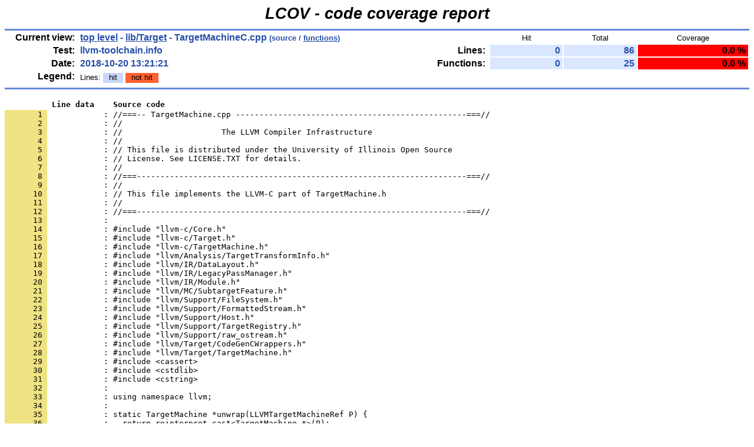

--- FILE ---
content_type: text/html
request_url: https://llvm.org/reports/coverage/lib/Target/TargetMachineC.cpp.gcov.html
body_size: 4381
content:
<!DOCTYPE HTML PUBLIC "-//W3C//DTD HTML 4.01 Transitional//EN">

<html lang="en">

<head>
  <meta http-equiv="Content-Type" content="text/html; charset=UTF-8">
  <title>LCOV - llvm-toolchain.info - lib/Target/TargetMachineC.cpp</title>
  <link rel="stylesheet" type="text/css" href="../../gcov.css">
</head>

<body>

  <table width="100%" border=0 cellspacing=0 cellpadding=0>
    <tr><td class="title">LCOV - code coverage report</td></tr>
    <tr><td class="ruler"><img src="../../glass.png" width=3 height=3 alt=""></td></tr>

    <tr>
      <td width="100%">
        <table cellpadding=1 border=0 width="100%">
          <tr>
            <td width="10%" class="headerItem">Current view:</td>
            <td width="35%" class="headerValue"><a href="../../index.html">top level</a> - <a href="index.html">lib/Target</a> - TargetMachineC.cpp<span style="font-size: 80%;"> (source / <a href="TargetMachineC.cpp.func-sort-c.html">functions</a>)</span></td>
            <td width="5%"></td>
            <td width="15%"></td>
            <td width="10%" class="headerCovTableHead">Hit</td>
            <td width="10%" class="headerCovTableHead">Total</td>
            <td width="15%" class="headerCovTableHead">Coverage</td>
          </tr>
          <tr>
            <td class="headerItem">Test:</td>
            <td class="headerValue">llvm-toolchain.info</td>
            <td></td>
            <td class="headerItem">Lines:</td>
            <td class="headerCovTableEntry">0</td>
            <td class="headerCovTableEntry">86</td>
            <td class="headerCovTableEntryLo">0.0 %</td>
          </tr>
          <tr>
            <td class="headerItem">Date:</td>
            <td class="headerValue">2018-10-20 13:21:21</td>
            <td></td>
            <td class="headerItem">Functions:</td>
            <td class="headerCovTableEntry">0</td>
            <td class="headerCovTableEntry">25</td>
            <td class="headerCovTableEntryLo">0.0 %</td>
          </tr>
          <tr>
            <td class="headerItem">Legend:</td>
            <td class="headerValueLeg">            Lines:
            <span class="coverLegendCov">hit</span>
            <span class="coverLegendNoCov">not hit</span>
</td>
            <td></td>
          </tr>
          <tr><td><img src="../../glass.png" width=3 height=3 alt=""></td></tr>
        </table>
      </td>
    </tr>

    <tr><td class="ruler"><img src="../../glass.png" width=3 height=3 alt=""></td></tr>
  </table>

  <table cellpadding=0 cellspacing=0 border=0>
    <tr>
      <td><br></td>
    </tr>
    <tr>
      <td>
<pre class="sourceHeading">          Line data    Source code</pre>
<pre class="source">
<a name="1"><span class="lineNum">       1 </span>            : //===-- TargetMachine.cpp -------------------------------------------------===//</a>
<span class="lineNum">       2 </span>            : //
<span class="lineNum">       3 </span>            : //                     The LLVM Compiler Infrastructure
<span class="lineNum">       4 </span>            : //
<span class="lineNum">       5 </span>            : // This file is distributed under the University of Illinois Open Source
<span class="lineNum">       6 </span>            : // License. See LICENSE.TXT for details.
<span class="lineNum">       7 </span>            : //
<span class="lineNum">       8 </span>            : //===----------------------------------------------------------------------===//
<span class="lineNum">       9 </span>            : //
<span class="lineNum">      10 </span>            : // This file implements the LLVM-C part of TargetMachine.h
<span class="lineNum">      11 </span>            : //
<span class="lineNum">      12 </span>            : //===----------------------------------------------------------------------===//
<span class="lineNum">      13 </span>            : 
<span class="lineNum">      14 </span>            : #include &quot;llvm-c/Core.h&quot;
<span class="lineNum">      15 </span>            : #include &quot;llvm-c/Target.h&quot;
<span class="lineNum">      16 </span>            : #include &quot;llvm-c/TargetMachine.h&quot;
<span class="lineNum">      17 </span>            : #include &quot;llvm/Analysis/TargetTransformInfo.h&quot;
<span class="lineNum">      18 </span>            : #include &quot;llvm/IR/DataLayout.h&quot;
<span class="lineNum">      19 </span>            : #include &quot;llvm/IR/LegacyPassManager.h&quot;
<span class="lineNum">      20 </span>            : #include &quot;llvm/IR/Module.h&quot;
<span class="lineNum">      21 </span>            : #include &quot;llvm/MC/SubtargetFeature.h&quot;
<span class="lineNum">      22 </span>            : #include &quot;llvm/Support/FileSystem.h&quot;
<span class="lineNum">      23 </span>            : #include &quot;llvm/Support/FormattedStream.h&quot;
<span class="lineNum">      24 </span>            : #include &quot;llvm/Support/Host.h&quot;
<span class="lineNum">      25 </span>            : #include &quot;llvm/Support/TargetRegistry.h&quot;
<span class="lineNum">      26 </span>            : #include &quot;llvm/Support/raw_ostream.h&quot;
<span class="lineNum">      27 </span>            : #include &quot;llvm/Target/CodeGenCWrappers.h&quot;
<span class="lineNum">      28 </span>            : #include &quot;llvm/Target/TargetMachine.h&quot;
<span class="lineNum">      29 </span>            : #include &lt;cassert&gt;
<span class="lineNum">      30 </span>            : #include &lt;cstdlib&gt;
<span class="lineNum">      31 </span>            : #include &lt;cstring&gt;
<span class="lineNum">      32 </span>            : 
<span class="lineNum">      33 </span>            : using namespace llvm;
<span class="lineNum">      34 </span>            : 
<span class="lineNum">      35 </span>            : static TargetMachine *unwrap(LLVMTargetMachineRef P) {
<span class="lineNum">      36 </span>            :   return reinterpret_cast&lt;TargetMachine *&gt;(P);
<span class="lineNum">      37 </span>            : }
<span class="lineNum">      38 </span>            : static Target *unwrap(LLVMTargetRef P) {
<span class="lineNum">      39 </span>            :   return reinterpret_cast&lt;Target*&gt;(P);
<span class="lineNum">      40 </span>            : }
<span class="lineNum">      41 </span>            : static LLVMTargetMachineRef wrap(const TargetMachine *P) {
<span class="lineNum">      42 </span>            :   return reinterpret_cast&lt;LLVMTargetMachineRef&gt;(const_cast&lt;TargetMachine *&gt;(P));
<span class="lineNum">      43 </span>            : }
<span class="lineNum">      44 </span>            : static LLVMTargetRef wrap(const Target * P) {
<span class="lineNum">      45 </span>            :   return reinterpret_cast&lt;LLVMTargetRef&gt;(const_cast&lt;Target*&gt;(P));
<a name="46"><span class="lineNum">      46 </span>            : }</a>
<span class="lineNum">      47 </span>            : 
<span class="lineNum">      48 </span><span class="lineNoCov">          0 : LLVMTargetRef LLVMGetFirstTarget() {</span>
<span class="lineNum">      49 </span><span class="lineNoCov">          0 :   if (TargetRegistry::targets().begin() == TargetRegistry::targets().end()) {</span>
<span class="lineNum">      50 </span>            :     return nullptr;
<span class="lineNum">      51 </span>            :   }
<span class="lineNum">      52 </span>            : 
<span class="lineNum">      53 </span><span class="lineNoCov">          0 :   const Target *target = &amp;*TargetRegistry::targets().begin();</span>
<a name="54"><span class="lineNum">      54 </span><span class="lineNoCov">          0 :   return wrap(target);</span></a>
<span class="lineNum">      55 </span>            : }
<span class="lineNum">      56 </span><span class="lineNoCov">          0 : LLVMTargetRef LLVMGetNextTarget(LLVMTargetRef T) {</span>
<span class="lineNum">      57 </span><span class="lineNoCov">          0 :   return wrap(unwrap(T)-&gt;getNext());</span>
<a name="58"><span class="lineNum">      58 </span>            : }</a>
<span class="lineNum">      59 </span>            : 
<span class="lineNum">      60 </span><span class="lineNoCov">          0 : LLVMTargetRef LLVMGetTargetFromName(const char *Name) {</span>
<span class="lineNum">      61 </span>            :   StringRef NameRef = Name;
<span class="lineNum">      62 </span><span class="lineNoCov">          0 :   auto I = find_if(TargetRegistry::targets(),</span>
<span class="lineNum">      63 </span>            :                    [&amp;](const Target &amp;T) { return T.getName() == NameRef; });
<span class="lineNum">      64 </span><span class="lineNoCov">          0 :   return I != TargetRegistry::targets().end() ? wrap(&amp;*I) : nullptr;</span>
<a name="65"><span class="lineNum">      65 </span>            : }</a>
<span class="lineNum">      66 </span>            : 
<span class="lineNum">      67 </span><span class="lineNoCov">          0 : LLVMBool LLVMGetTargetFromTriple(const char* TripleStr, LLVMTargetRef *T,</span>
<span class="lineNum">      68 </span>            :                                  char **ErrorMessage) {
<span class="lineNum">      69 </span>            :   std::string Error;
<span class="lineNum">      70 </span>            : 
<span class="lineNum">      71 </span><span class="lineNoCov">          0 :   *T = wrap(TargetRegistry::lookupTarget(TripleStr, Error));</span>
<span class="lineNum">      72 </span>            : 
<span class="lineNum">      73 </span><span class="lineNoCov">          0 :   if (!*T) {</span>
<span class="lineNum">      74 </span><span class="lineNoCov">          0 :     if (ErrorMessage)</span>
<span class="lineNum">      75 </span><span class="lineNoCov">          0 :       *ErrorMessage = strdup(Error.c_str());</span>
<span class="lineNum">      76 </span>            : 
<span class="lineNum">      77 </span><span class="lineNoCov">          0 :     return 1;</span>
<span class="lineNum">      78 </span>            :   }
<span class="lineNum">      79 </span>            : 
<span class="lineNum">      80 </span>            :   return 0;
<a name="81"><span class="lineNum">      81 </span>            : }</a>
<span class="lineNum">      82 </span>            : 
<span class="lineNum">      83 </span><span class="lineNoCov">          0 : const char * LLVMGetTargetName(LLVMTargetRef T) {</span>
<span class="lineNum">      84 </span><span class="lineNoCov">          0 :   return unwrap(T)-&gt;getName();</span>
<a name="85"><span class="lineNum">      85 </span>            : }</a>
<span class="lineNum">      86 </span>            : 
<span class="lineNum">      87 </span><span class="lineNoCov">          0 : const char * LLVMGetTargetDescription(LLVMTargetRef T) {</span>
<span class="lineNum">      88 </span><span class="lineNoCov">          0 :   return unwrap(T)-&gt;getShortDescription();</span>
<a name="89"><span class="lineNum">      89 </span>            : }</a>
<span class="lineNum">      90 </span>            : 
<span class="lineNum">      91 </span><span class="lineNoCov">          0 : LLVMBool LLVMTargetHasJIT(LLVMTargetRef T) {</span>
<span class="lineNum">      92 </span><span class="lineNoCov">          0 :   return unwrap(T)-&gt;hasJIT();</span>
<a name="93"><span class="lineNum">      93 </span>            : }</a>
<span class="lineNum">      94 </span>            : 
<span class="lineNum">      95 </span><span class="lineNoCov">          0 : LLVMBool LLVMTargetHasTargetMachine(LLVMTargetRef T) {</span>
<span class="lineNum">      96 </span><span class="lineNoCov">          0 :   return unwrap(T)-&gt;hasTargetMachine();</span>
<a name="97"><span class="lineNum">      97 </span>            : }</a>
<span class="lineNum">      98 </span>            : 
<span class="lineNum">      99 </span><span class="lineNoCov">          0 : LLVMBool LLVMTargetHasAsmBackend(LLVMTargetRef T) {</span>
<span class="lineNum">     100 </span><span class="lineNoCov">          0 :   return unwrap(T)-&gt;hasMCAsmBackend();</span>
<a name="101"><span class="lineNum">     101 </span>            : }</a>
<span class="lineNum">     102 </span>            : 
<span class="lineNum">     103 </span><span class="lineNoCov">          0 : LLVMTargetMachineRef LLVMCreateTargetMachine(LLVMTargetRef T,</span>
<span class="lineNum">     104 </span>            :         const char *Triple, const char *CPU, const char *Features,
<span class="lineNum">     105 </span>            :         LLVMCodeGenOptLevel Level, LLVMRelocMode Reloc,
<span class="lineNum">     106 </span>            :         LLVMCodeModel CodeModel) {
<span class="lineNum">     107 </span>            :   Optional&lt;Reloc::Model&gt; RM;
<span class="lineNum">     108 </span>            :   switch (Reloc){
<span class="lineNum">     109 </span>            :     case LLVMRelocStatic:
<span class="lineNum">     110 </span>            :       RM = Reloc::Static;
<span class="lineNum">     111 </span>            :       break;
<span class="lineNum">     112 </span>            :     case LLVMRelocPIC:
<span class="lineNum">     113 </span>            :       RM = Reloc::PIC_;
<span class="lineNum">     114 </span>            :       break;
<span class="lineNum">     115 </span>            :     case LLVMRelocDynamicNoPic:
<span class="lineNum">     116 </span>            :       RM = Reloc::DynamicNoPIC;
<span class="lineNum">     117 </span>            :       break;
<span class="lineNum">     118 </span>            :     default:
<span class="lineNum">     119 </span>            :       break;
<span class="lineNum">     120 </span>            :   }
<span class="lineNum">     121 </span>            : 
<span class="lineNum">     122 </span>            :   bool JIT;
<span class="lineNum">     123 </span><span class="lineNoCov">          0 :   Optional&lt;CodeModel::Model&gt; CM = unwrap(CodeModel, JIT);</span>
<span class="lineNum">     124 </span>            : 
<span class="lineNum">     125 </span>            :   CodeGenOpt::Level OL;
<span class="lineNum">     126 </span>            :   switch (Level) {
<span class="lineNum">     127 </span>            :     case LLVMCodeGenLevelNone:
<span class="lineNum">     128 </span>            :       OL = CodeGenOpt::None;
<span class="lineNum">     129 </span>            :       break;
<span class="lineNum">     130 </span>            :     case LLVMCodeGenLevelLess:
<span class="lineNum">     131 </span>            :       OL = CodeGenOpt::Less;
<span class="lineNum">     132 </span>            :       break;
<span class="lineNum">     133 </span>            :     case LLVMCodeGenLevelAggressive:
<span class="lineNum">     134 </span>            :       OL = CodeGenOpt::Aggressive;
<span class="lineNum">     135 </span>            :       break;
<span class="lineNum">     136 </span>            :     default:
<span class="lineNum">     137 </span>            :       OL = CodeGenOpt::Default;
<span class="lineNum">     138 </span>            :       break;
<span class="lineNum">     139 </span>            :   }
<span class="lineNum">     140 </span>            : 
<span class="lineNum">     141 </span><span class="lineNoCov">          0 :   TargetOptions opt;</span>
<span class="lineNum">     142 </span><span class="lineNoCov">          0 :   return wrap(unwrap(T)-&gt;createTargetMachine(Triple, CPU, Features, opt, RM, CM,</span>
<span class="lineNum">     143 </span><span class="lineNoCov">          0 :                                              OL, JIT));</span>
<a name="144"><span class="lineNum">     144 </span>            : }</a>
<span class="lineNum">     145 </span>            : 
<a name="146"><span class="lineNum">     146 </span><span class="lineNoCov">          0 : void LLVMDisposeTargetMachine(LLVMTargetMachineRef T) { delete unwrap(T); }</span></a>
<span class="lineNum">     147 </span>            : 
<span class="lineNum">     148 </span><span class="lineNoCov">          0 : LLVMTargetRef LLVMGetTargetMachineTarget(LLVMTargetMachineRef T) {</span>
<span class="lineNum">     149 </span><span class="lineNoCov">          0 :   const Target* target = &amp;(unwrap(T)-&gt;getTarget());</span>
<span class="lineNum">     150 </span><span class="lineNoCov">          0 :   return wrap(target);</span>
<a name="151"><span class="lineNum">     151 </span>            : }</a>
<span class="lineNum">     152 </span>            : 
<span class="lineNum">     153 </span><span class="lineNoCov">          0 : char* LLVMGetTargetMachineTriple(LLVMTargetMachineRef T) {</span>
<span class="lineNum">     154 </span>            :   std::string StringRep = unwrap(T)-&gt;getTargetTriple().str();
<span class="lineNum">     155 </span><span class="lineNoCov">          0 :   return strdup(StringRep.c_str());</span>
<a name="156"><span class="lineNum">     156 </span>            : }</a>
<span class="lineNum">     157 </span>            : 
<span class="lineNum">     158 </span><span class="lineNoCov">          0 : char* LLVMGetTargetMachineCPU(LLVMTargetMachineRef T) {</span>
<span class="lineNum">     159 </span>            :   std::string StringRep = unwrap(T)-&gt;getTargetCPU();
<span class="lineNum">     160 </span><span class="lineNoCov">          0 :   return strdup(StringRep.c_str());</span>
<a name="161"><span class="lineNum">     161 </span>            : }</a>
<span class="lineNum">     162 </span>            : 
<span class="lineNum">     163 </span><span class="lineNoCov">          0 : char* LLVMGetTargetMachineFeatureString(LLVMTargetMachineRef T) {</span>
<span class="lineNum">     164 </span>            :   std::string StringRep = unwrap(T)-&gt;getTargetFeatureString();
<span class="lineNum">     165 </span><span class="lineNoCov">          0 :   return strdup(StringRep.c_str());</span>
<a name="166"><span class="lineNum">     166 </span>            : }</a>
<span class="lineNum">     167 </span>            : 
<span class="lineNum">     168 </span><span class="lineNoCov">          0 : void LLVMSetTargetMachineAsmVerbosity(LLVMTargetMachineRef T,</span>
<span class="lineNum">     169 </span>            :                                       LLVMBool VerboseAsm) {
<span class="lineNum">     170 </span><span class="lineNoCov">          0 :   unwrap(T)-&gt;Options.MCOptions.AsmVerbose = VerboseAsm;</span>
<a name="171"><span class="lineNum">     171 </span><span class="lineNoCov">          0 : }</span></a>
<span class="lineNum">     172 </span>            : 
<span class="lineNum">     173 </span><span class="lineNoCov">          0 : LLVMTargetDataRef LLVMCreateTargetDataLayout(LLVMTargetMachineRef T) {</span>
<span class="lineNum">     174 </span><span class="lineNoCov">          0 :   return wrap(new DataLayout(unwrap(T)-&gt;createDataLayout()));</span>
<a name="175"><span class="lineNum">     175 </span>            : }</a>
<span class="lineNum">     176 </span>            : 
<span class="lineNum">     177 </span><span class="lineNoCov">          0 : static LLVMBool LLVMTargetMachineEmit(LLVMTargetMachineRef T, LLVMModuleRef M,</span>
<span class="lineNum">     178 </span>            :                                       raw_pwrite_stream &amp;OS,
<span class="lineNum">     179 </span>            :                                       LLVMCodeGenFileType codegen,
<span class="lineNum">     180 </span>            :                                       char **ErrorMessage) {
<span class="lineNum">     181 </span>            :   TargetMachine* TM = unwrap(T);
<span class="lineNum">     182 </span>            :   Module* Mod = unwrap(M);
<span class="lineNum">     183 </span>            : 
<span class="lineNum">     184 </span><span class="lineNoCov">          0 :   legacy::PassManager pass;</span>
<span class="lineNum">     185 </span>            : 
<span class="lineNum">     186 </span>            :   std::string error;
<span class="lineNum">     187 </span>            : 
<span class="lineNum">     188 </span><span class="lineNoCov">          0 :   Mod-&gt;setDataLayout(TM-&gt;createDataLayout());</span>
<span class="lineNum">     189 </span>            : 
<span class="lineNum">     190 </span>            :   TargetMachine::CodeGenFileType ft;
<span class="lineNum">     191 </span><span class="lineNoCov">          0 :   switch (codegen) {</span>
<span class="lineNum">     192 </span>            :     case LLVMAssemblyFile:
<span class="lineNum">     193 </span>            :       ft = TargetMachine::CGFT_AssemblyFile;
<span class="lineNum">     194 </span>            :       break;
<span class="lineNum">     195 </span><span class="lineNoCov">          0 :     default:</span>
<span class="lineNum">     196 </span>            :       ft = TargetMachine::CGFT_ObjectFile;
<span class="lineNum">     197 </span><span class="lineNoCov">          0 :       break;</span>
<span class="lineNum">     198 </span>            :   }
<span class="lineNum">     199 </span><span class="lineNoCov">          0 :   if (TM-&gt;addPassesToEmitFile(pass, OS, nullptr, ft)) {</span>
<span class="lineNum">     200 </span>            :     error = &quot;TargetMachine can't emit a file of this type&quot;;
<span class="lineNum">     201 </span><span class="lineNoCov">          0 :     *ErrorMessage = strdup(error.c_str());</span>
<span class="lineNum">     202 </span><span class="lineNoCov">          0 :     return true;</span>
<span class="lineNum">     203 </span>            :   }
<span class="lineNum">     204 </span>            : 
<span class="lineNum">     205 </span><span class="lineNoCov">          0 :   pass.run(*Mod);</span>
<span class="lineNum">     206 </span>            : 
<span class="lineNum">     207 </span><span class="lineNoCov">          0 :   OS.flush();</span>
<span class="lineNum">     208 </span>            :   return false;
<a name="209"><span class="lineNum">     209 </span>            : }</a>
<span class="lineNum">     210 </span>            : 
<span class="lineNum">     211 </span><span class="lineNoCov">          0 : LLVMBool LLVMTargetMachineEmitToFile(LLVMTargetMachineRef T, LLVMModuleRef M,</span>
<span class="lineNum">     212 </span>            :   char* Filename, LLVMCodeGenFileType codegen, char** ErrorMessage) {
<span class="lineNum">     213 </span>            :   std::error_code EC;
<span class="lineNum">     214 </span><span class="lineNoCov">          0 :   raw_fd_ostream dest(Filename, EC, sys::fs::F_None);</span>
<span class="lineNum">     215 </span><span class="lineNoCov">          0 :   if (EC) {</span>
<span class="lineNum">     216 </span><span class="lineNoCov">          0 :     *ErrorMessage = strdup(EC.message().c_str());</span>
<span class="lineNum">     217 </span><span class="lineNoCov">          0 :     return true;</span>
<span class="lineNum">     218 </span>            :   }
<span class="lineNum">     219 </span><span class="lineNoCov">          0 :   bool Result = LLVMTargetMachineEmit(T, M, dest, codegen, ErrorMessage);</span>
<span class="lineNum">     220 </span>            :   dest.flush();
<span class="lineNum">     221 </span><span class="lineNoCov">          0 :   return Result;</span>
<a name="222"><span class="lineNum">     222 </span>            : }</a>
<span class="lineNum">     223 </span>            : 
<span class="lineNum">     224 </span><span class="lineNoCov">          0 : LLVMBool LLVMTargetMachineEmitToMemoryBuffer(LLVMTargetMachineRef T,</span>
<span class="lineNum">     225 </span>            :   LLVMModuleRef M, LLVMCodeGenFileType codegen, char** ErrorMessage,
<span class="lineNum">     226 </span>            :   LLVMMemoryBufferRef *OutMemBuf) {
<span class="lineNum">     227 </span>            :   SmallString&lt;0&gt; CodeString;
<span class="lineNum">     228 </span>            :   raw_svector_ostream OStream(CodeString);
<span class="lineNum">     229 </span><span class="lineNoCov">          0 :   bool Result = LLVMTargetMachineEmit(T, M, OStream, codegen, ErrorMessage);</span>
<span class="lineNum">     230 </span>            : 
<span class="lineNum">     231 </span><span class="lineNoCov">          0 :   StringRef Data = OStream.str();</span>
<span class="lineNum">     232 </span><span class="lineNoCov">          0 :   *OutMemBuf =</span>
<span class="lineNum">     233 </span><span class="lineNoCov">          0 :       LLVMCreateMemoryBufferWithMemoryRangeCopy(Data.data(), Data.size(), &quot;&quot;);</span>
<span class="lineNum">     234 </span><span class="lineNoCov">          0 :   return Result;</span>
<a name="235"><span class="lineNum">     235 </span>            : }</a>
<span class="lineNum">     236 </span>            : 
<span class="lineNum">     237 </span><span class="lineNoCov">          0 : char *LLVMGetDefaultTargetTriple(void) {</span>
<span class="lineNum">     238 </span><span class="lineNoCov">          0 :   return strdup(sys::getDefaultTargetTriple().c_str());</span>
<a name="239"><span class="lineNum">     239 </span>            : }</a>
<span class="lineNum">     240 </span>            : 
<span class="lineNum">     241 </span><span class="lineNoCov">          0 : char *LLVMNormalizeTargetTriple(const char* triple) {</span>
<span class="lineNum">     242 </span><span class="lineNoCov">          0 :   return strdup(Triple::normalize(StringRef(triple)).c_str());</span>
<a name="243"><span class="lineNum">     243 </span>            : }</a>
<span class="lineNum">     244 </span>            : 
<span class="lineNum">     245 </span><span class="lineNoCov">          0 : char *LLVMGetHostCPUName(void) {</span>
<span class="lineNum">     246 </span><span class="lineNoCov">          0 :   return strdup(sys::getHostCPUName().data());</span>
<a name="247"><span class="lineNum">     247 </span>            : }</a>
<span class="lineNum">     248 </span>            : 
<span class="lineNum">     249 </span><span class="lineNoCov">          0 : char *LLVMGetHostCPUFeatures(void) {</span>
<span class="lineNum">     250 </span><span class="lineNoCov">          0 :   SubtargetFeatures Features;</span>
<span class="lineNum">     251 </span><span class="lineNoCov">          0 :   StringMap&lt;bool&gt; HostFeatures;</span>
<span class="lineNum">     252 </span>            : 
<span class="lineNum">     253 </span><span class="lineNoCov">          0 :   if (sys::getHostCPUFeatures(HostFeatures))</span>
<span class="lineNum">     254 </span><span class="lineNoCov">          0 :     for (auto &amp;F : HostFeatures)</span>
<span class="lineNum">     255 </span><span class="lineNoCov">          0 :       Features.AddFeature(F.first(), F.second);</span>
<span class="lineNum">     256 </span>            : 
<span class="lineNum">     257 </span><span class="lineNoCov">          0 :   return strdup(Features.getString().c_str());</span>
<a name="258"><span class="lineNum">     258 </span>            : }</a>
<span class="lineNum">     259 </span>            : 
<span class="lineNum">     260 </span><span class="lineNoCov">          0 : void LLVMAddAnalysisPasses(LLVMTargetMachineRef T, LLVMPassManagerRef PM) {</span>
<span class="lineNum">     261 </span><span class="lineNoCov">          0 :   unwrap(PM)-&gt;add(</span>
<span class="lineNum">     262 </span><span class="lineNoCov">          0 :       createTargetTransformInfoWrapperPass(unwrap(T)-&gt;getTargetIRAnalysis()));</span>
<span class="lineNum">     263 </span><span class="lineNoCov">          0 : }</span>
</pre>
      </td>
    </tr>
  </table>
  <br>

  <table width="100%" border=0 cellspacing=0 cellpadding=0>
    <tr><td class="ruler"><img src="../../glass.png" width=3 height=3 alt=""></td></tr>
    <tr><td class="versionInfo">Generated by: <a href="http://ltp.sourceforge.net/coverage/lcov.php" target="_parent">LCOV version 1.13</a></td></tr>
  </table>
  <br>

</body>
</html>
